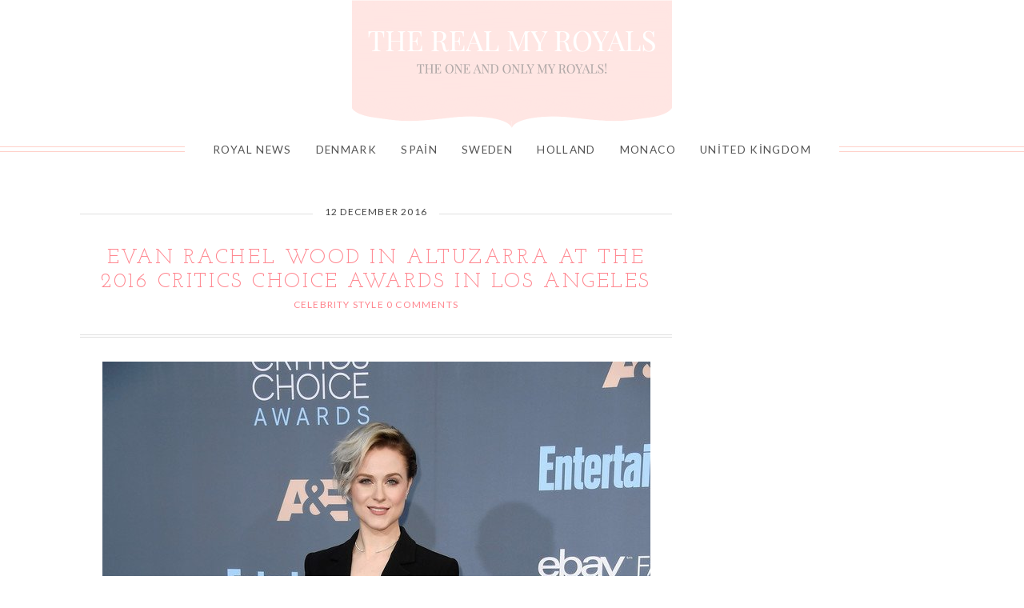

--- FILE ---
content_type: text/html; charset=utf-8
request_url: https://www.google.com/recaptcha/api2/aframe
body_size: 267
content:
<!DOCTYPE HTML><html><head><meta http-equiv="content-type" content="text/html; charset=UTF-8"></head><body><script nonce="vEO6G8qySmKuqHyb_9BfdA">/** Anti-fraud and anti-abuse applications only. See google.com/recaptcha */ try{var clients={'sodar':'https://pagead2.googlesyndication.com/pagead/sodar?'};window.addEventListener("message",function(a){try{if(a.source===window.parent){var b=JSON.parse(a.data);var c=clients[b['id']];if(c){var d=document.createElement('img');d.src=c+b['params']+'&rc='+(localStorage.getItem("rc::a")?sessionStorage.getItem("rc::b"):"");window.document.body.appendChild(d);sessionStorage.setItem("rc::e",parseInt(sessionStorage.getItem("rc::e")||0)+1);localStorage.setItem("rc::h",'1769858591150');}}}catch(b){}});window.parent.postMessage("_grecaptcha_ready", "*");}catch(b){}</script></body></html>